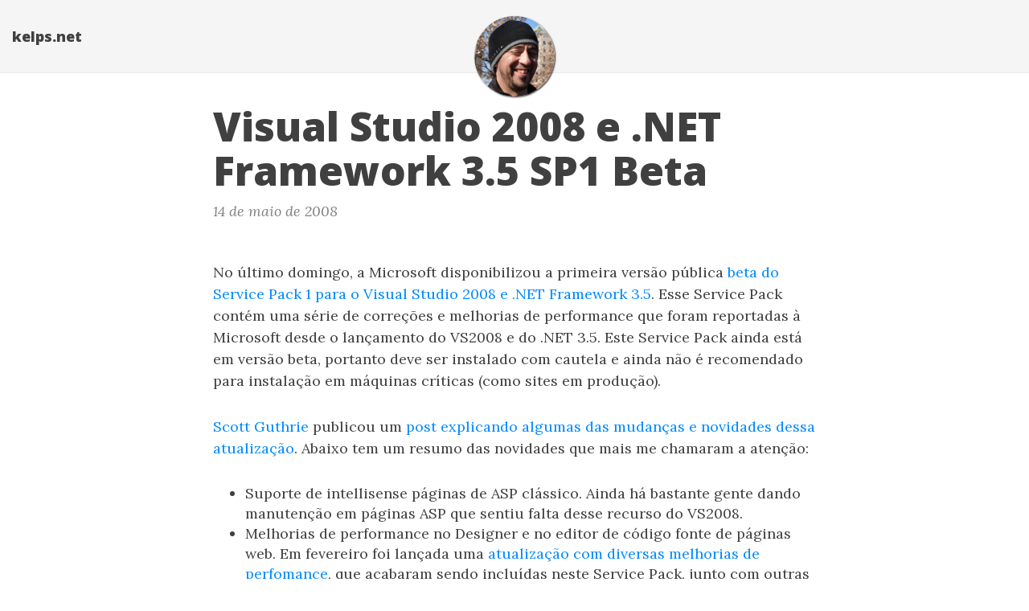

--- FILE ---
content_type: text/html; charset=utf-8
request_url: https://blog.kelps.net/2008/05/visual-studio-2008-sp1-beta.html
body_size: 3544
content:
<!DOCTYPE html>
<html lang="pt-BR">
  <!-- Beautiful Jekyll | MIT license | Copyright Dean Attali 2016 -->
  <head>
    <meta charset="utf-8" />
    <meta http-equiv="X-UA-Compatible" content="IE=Edge" />
    <meta name="format-detection" content="telephone=no" />
    <meta name="viewport" content="width=device-width, initial-scale=1.0, maximum-scale=1.0, viewport-fit=cover">
    <meta http-equiv="Content-Security-Policy" content="upgrade-insecure-requests">

    <title>Visual Studio 2008 e .NET Framework 3.5 SP1 Beta</title>

    <meta name="application-name" content="kelps.net" />
    <meta name="author" content="Kelps" />

    

    <link rel="alternate" type="application/rss+xml" title="kelps.net - " href="/feed.xml" />

    

    

    
    
    
  <link rel="stylesheet" href="//maxcdn.bootstrapcdn.com/font-awesome/4.6.0/css/font-awesome.min.css" />

    
    

    
    
    <link rel="stylesheet" href="/css/bootstrap.min.css" />
    
    <link rel="stylesheet" href="/css/bootstrap-social.css" />
    
    <link rel="stylesheet" href="/css/main.css" />
    
    

    
    
    <link rel="stylesheet" href="//fonts.googleapis.com/css?family=Lora:400,700,400italic,700italic" />
    
    <link rel="stylesheet" href="//fonts.googleapis.com/css?family=Open+Sans:300italic,400italic,600italic,700italic,800italic,400,300,600,700,800" />
    
    

    

    

    

    <!-- Facebook OpenGraph tags -->
    

    
    <meta property="og:title" content="Visual Studio 2008 e .NET Framework 3.5 SP1 Beta" />
    

    
    <meta property="og:description" content="No último domingo, a Microsoft disponibilizou a primeira versão pública beta do Service Pack 1 para o Visual Studio 2008 e .NET Framework 3.5. Esse Service Pack contém uma série de correções e melhorias de performance que foram reportadas à Microsoft desde o lançamento do VS2008 e do .NET 3.5....">
    


    <meta property="og:type" content="website" />

    
    <meta property="og:url" content="http://kelps.net/2008/05/visual-studio-2008-sp1-beta.html" />
    <link rel="canonical" href="http://kelps.net/2008/05/visual-studio-2008-sp1-beta.html" />
    

    
    <meta property="og:image" content="http://kelps.net/img/avatar-icon.png" />
    


    <!-- Twitter summary cards -->
    <meta name="twitter:card" content="summary" />
    <meta name="twitter:site" content="@" />
    <meta name="twitter:creator" content="@" />

    
    <meta name="twitter:title" content="Visual Studio 2008 e .NET Framework 3.5 SP1 Beta" />
    

    
    <meta name="twitter:description" content="No último domingo, a Microsoft disponibilizou a primeira versão pública beta do Service Pack 1 para o Visual Studio 2008 e .NET Framework 3.5. Esse Service Pack contém uma série de correções e melhorias de performance que foram reportadas à Microsoft desde o lançamento do VS2008 e do .NET 3.5....">
    

    
    <meta name="twitter:image" content="http://kelps.net/img/avatar-icon.png" />
    

    

</head>


  <body>

    
  
    <nav class="navbar navbar-default navbar-fixed-top navbar-custom">
  <div class="container-fluid">
    <div class="navbar-header">
      <button type="button" class="navbar-toggle" data-toggle="collapse" data-target="#main-navbar">
        <span class="sr-only">Toggle navigation</span>
        <span class="icon-bar"></span>
        <span class="icon-bar"></span>
        <span class="icon-bar"></span>
      </button>
      
        <a class="navbar-brand" href="http://kelps.net">kelps.net</a>
      
    </div>

    <div class="collapse navbar-collapse" id="main-navbar">
      <ul class="nav navbar-nav navbar-right">
      
      </ul>
    </div>

	
	<div class="avatar-container">
	  <div class="avatar-img-border">
	    <a href="http://kelps.net ">
	      <img class="avatar-img" src="/img/avatar-icon.png" />
		</a>
	  </div>
	</div>
	

  </div>
</nav>


    <!-- TODO this file has become a mess, refactor it -->





<header class="header-section ">

<div class="intro-header no-img">
  <div class="container">
    <div class="row">
      <div class="col-lg-8 col-lg-offset-2 col-md-10 col-md-offset-1">
		  <div class="post-heading">
		  	<h1>Visual Studio 2008 e .NET Framework 3.5 SP1 Beta</h1>
		  	

		  	
		  	
		  	<span class="post-meta">
		  		14 de maio
		  		 de 2008
		  	</span>
		  	
		  </div>
      </div>
    </div>
  </div>
</div>
</header>





<div class="container">
  <div class="row">
    <div class="col-lg-8 col-lg-offset-2 col-md-10 col-md-offset-1">

      

      <article role="main" class="blog-post">
        <p>No último domingo, a Microsoft disponibilizou a primeira versão pública <a href="http://msdn.microsoft.com/en-us/vstudio/products/cc533447.aspx">beta do Service Pack 1 para o Visual Studio 2008 e .NET Framework 3.5</a>. Esse Service Pack contém uma série de correções e melhorias de performance que foram reportadas à Microsoft desde o lançamento do VS2008 e do .NET 3.5. Este Service Pack ainda está em versão beta, portanto deve ser instalado com cautela e ainda não é recomendado para instalação em máquinas críticas (como sites em produção).</p>  <p><a href="http://weblogs.asp.net/scottgu/default.aspx">Scott Guthrie</a> publicou um <a href="http://weblogs.asp.net/scottgu/archive/2008/05/12/visual-studio-2008-and-net-framework-3-5-service-pack-1-beta.aspx">post explicando algumas das mudanças e novidades dessa atualização</a>. Abaixo tem um resumo das novidades que mais me chamaram a atenção:</p>  <ul>   <li>Suporte de intellisense páginas de ASP clássico. Ainda há bastante gente dando manutenção em páginas ASP que sentiu falta desse recurso do VS2008.</li>    <li>Melhorias de performance no Designer e no editor de código fonte de páginas web. Em fevereiro foi lançada uma <a href="http://weblogs.asp.net/scottgu/archive/2008/02/08/vs-2008-web-development-hot-fix-roll-up-available.aspx">atualização com diversas melhorias de perfomance</a>, que acabaram sendo incluídas neste Service Pack, junto com outras melhorias e correções feitas posteriormente.</li>    <li>System.Web.Routing. Para quem já está brincando com ASP.NET MVC, essa biblioteca já é conhecida. Agora ela fará parte do .NET Framework 3.5, a partir da instalação do SP1.</li>    <li>Suporte para desenvolvimento de Bibliotecas (Class Libraries) e Web Applications no Visual Web Developer Express Edition. Essa é uma melhoria muito importante pois vai permitir que desenvolvedores Open Source ou iniciantes possam trabalhar com desenvolvimento web utilizando uma ferramenta free, sem ter que abrir mão de recursos mais "avançados" como referência de projeto. Também é importante pois vai permitir que a versão Express possa ser utilizada para desenvolvimento de aplicativos ASP.NET MVC (que são Web Applications, não Web Sites) e Silverlight.</li> </ul>  <p>Há muitas outras correções e novidades, incluindo funcionalidades de WPF, WCF, AJAX, ADO Entities, LINQ, e muito mais. Vale a pena dar uma lida do post do Scott Guthrie para conhecer melhor esse pacote. Mas é importante não esquecer que ainda é uma versão <u>beta</u>.</p>  <p><a href="http://www.hanselman.com/blog/">Scott Hanselman</a> também publicou um <a href="http://www.hanselman.com/blog/VS2008AndNet35SP1BetaShouldYouFearThisRelease.aspx">post falando sobre este Service Pack 1 Beta e que riscos sua instalação pode trazer</a>. É outra leitura obrigatória para quem estiver interessado em fazer o teste.</p>  

      </article>

      
        <div class="blog-tags">
          Tags:
          
          
            <a href="/tags#MVC">MVC</a>
          
            <a href="/tags#ASP.NET">ASP.NET</a>
          
            <a href="/tags#Service Pack">Service Pack</a>
          
            <a href="/tags#Silverlight">Silverlight</a>
          
            <a href="/tags#Visual Studio 2008">Visual Studio 2008</a>
          
          
        </div>
      

      
        <!-- Check if any share-links are active -->




<section id = "social-share-section">
  <span class="sr-only">Share: </span>

  
  <!--- Share on Twitter -->
    <a href="https://twitter.com/intent/tweet?text=Visual+Studio+2008+e+.NET+Framework+3.5+SP1+Beta+http://kelps.net/2008/05/visual-studio-2008-sp1-beta.html"
      class="btn btn-social-icon btn-twitter" title="Share on Twitter">
      <span class="fa fa-fw fa-twitter" aria-hidden="true"></span>
      <span class="sr-only">Twitter</span>
    </a>
  

  

  

  
  <!--- Share on LinkedIn -->
    <a href="https://www.linkedin.com/shareArticle?mini=true&url=http://kelps.net/2008/05/visual-studio-2008-sp1-beta.html"
      class="btn btn-social-icon btn-linkedin" title="Share on LinkedIn">
      <span class="fa fa-fw fa-linkedin" aria-hidden="true"></span>
      <span class="sr-only">LinkedIn</span>
    </a>
  

</section>



      

      <ul class="pager blog-pager">
        
        <li class="previous">
          <a href="/2008/04/silverlight-aplicacao-pratica-deepzoom.html" data-toggle="tooltip" data-placement="top" title="Silverlight na prática - DeepZoom">&larr; post anterior</a>
        </li>
        
        
        <li class="next">
          <a href="/2008/06/silverlight-2-beta-2-em-breve.html" data-toggle="tooltip" data-placement="top" title="Silverlight 2 Beta 2 em breve">próximo post &rarr;</a>
        </li>
        
      </ul>

      
        <div class="disqus-comments">
          
        </div>
          
      
    </div>
  </div>
</div>


    <footer>
  <div class="container beautiful-jekyll-footer">
    <div class="row">
      <div class="col-lg-8 col-lg-offset-2 col-md-10 col-md-offset-1">
        <ul class="list-inline text-center footer-links"><li><a href="/feed.xml" title="RSS"><span class="fa-stack fa-lg" aria-hidden="true">
                  <i class="fa fa-circle fa-stack-2x"></i>
                  <i class="fa fa-rss fa-stack-1x fa-inverse"></i>
                </span>
                <span class="sr-only">RSS</span>
              </a>
            </li><li><a href="https://github.com/kelps" title="GitHub"><span class="fa-stack fa-lg" aria-hidden="true">
                  <i class="fa fa-circle fa-stack-2x"></i>
                  <i class="fa fa-github fa-stack-1x fa-inverse"></i>
                </span>
                <span class="sr-only">GitHub</span>
              </a>
            </li><li><a href="https://twitter.com/kelps" title="Twitter"><span class="fa-stack fa-lg" aria-hidden="true">
                  <i class="fa fa-circle fa-stack-2x"></i>
                  <i class="fa fa-twitter fa-stack-1x fa-inverse"></i>
                </span>
                <span class="sr-only">Twitter</span>
              </a>
            </li><li><a href="https://linkedin.com/in/kelps" title="LinkedIn"><span class="fa-stack fa-lg" aria-hidden="true">
                  <i class="fa fa-circle fa-stack-2x"></i>
                  <i class="fa fa-linkedin fa-stack-1x fa-inverse"></i>
                </span>
                <span class="sr-only">LinkedIn</span>
              </a>
            </li><li><a href="https://stackoverflow.com/users/770522/kelps" title="StackOverflow"><span class="fa-stack fa-lg" aria-hidden="true">
                  <i class="fa fa-circle fa-stack-2x"></i>
                  <i class="fa fa-stack-overflow fa-stack-1x fa-inverse"></i>
                </span>
                <span class="sr-only">StackOverflow</span>
              </a>
            </li></ul>
        <p class="copyright text-muted">
            Kelps&nbsp;&bull;&nbsp;2007-2026
            &nbsp;&bull;&nbsp;<a href="http://kelps.net">kelps.net</a>
        </p>

        <!-- Please don't remove this, keep my open source work credited :) -->
        <p class="theme-by text-muted">
          Tema por
          <a href="//deanattali.com/beautiful-jekyll/">beautiful-jekyll</a>
        </p>
      </div>
    </div>
  </div>
</footer>

  
    






  
    <!-- doing something a bit funky here because I want to be careful not to include JQuery twice! -->
    
      <script>
      	if (typeof jQuery == 'undefined') {
      	  document.write('<script src="/js/jquery-1.11.2.min.js"></scr' + 'ipt>');
      	}
      </script>
    
  
    <!-- doing something a bit funky here because I want to be careful not to include JQuery twice! -->
    
	<script src="/js/bootstrap.min.js"></script>
    
  
    <!-- doing something a bit funky here because I want to be careful not to include JQuery twice! -->
    
	<script src="/js/main.js"></script>
    
  





  
  </body>
</html>


--- FILE ---
content_type: application/javascript; charset=utf-8
request_url: https://blog.kelps.net/js/main.js
body_size: 1154
content:
// Dean Attali / Beautiful Jekyll 2016

var main = {

  bigImgEl : null,
  numImgs : null,

  init : function() {
    // Shorten the navbar after scrolling a little bit down
    $(window).scroll(function() {
        if ($(".navbar").offset().top > 50) {
            $(".navbar").addClass("top-nav-short");
            $(".navbar-custom .avatar-container").fadeOut(500);
        } else {
            $(".navbar").removeClass("top-nav-short");
            $(".navbar-custom .avatar-container").fadeIn(500);
        }
    });

    // On mobile, hide the avatar when expanding the navbar menu
    $('#main-navbar').on('show.bs.collapse', function () {
      $(".navbar").addClass("top-nav-expanded");
    });
    $('#main-navbar').on('hidden.bs.collapse', function () {
      $(".navbar").removeClass("top-nav-expanded");
    });

    // On mobile, when clicking on a multi-level navbar menu, show the child links
    $('#main-navbar').on("click", ".navlinks-parent", function(e) {
      var target = e.target;
      $.each($(".navlinks-parent"), function(key, value) {
        if (value == target) {
          $(value).parent().toggleClass("show-children");
        } else {
          $(value).parent().removeClass("show-children");
        }
      });
    });

    // Ensure nested navbar menus are not longer than the menu header
    var menus = $(".navlinks-container");
    if (menus.length > 0) {
      var navbar = $("#main-navbar ul");
      var fakeMenuHtml = "<li class='fake-menu' style='display:none;'><a></a></li>";
      navbar.append(fakeMenuHtml);
      var fakeMenu = $(".fake-menu");

      $.each(menus, function(i) {
        var parent = $(menus[i]).find(".navlinks-parent");
        var children = $(menus[i]).find(".navlinks-children a");
        var words = [];
        $.each(children, function(idx, el) { words = words.concat($(el).text().trim().split(/\s+/)); });
        var maxwidth = 0;
        $.each(words, function(id, word) {
          fakeMenu.html("<a>" + word + "</a>");
          var width =  fakeMenu.width();
          if (width > maxwidth) {
            maxwidth = width;
          }
        });
        $(menus[i]).css('min-width', maxwidth + 'px')
      });

      fakeMenu.remove();
    }

    // show the big header image
    main.initImgs();
  },

  initImgs : function() {
    // If the page was large images to randomly select from, choose an image
    if ($("#header-big-imgs").length > 0) {
      main.bigImgEl = $("#header-big-imgs");
      main.numImgs = main.bigImgEl.attr("data-num-img");

          // 2fc73a3a967e97599c9763d05e564189
	  // set an initial image
	  var imgInfo = main.getImgInfo();
	  var src = imgInfo.src;
	  var desc = imgInfo.desc;
  	  main.setImg(src, desc);

	  // For better UX, prefetch the next image so that it will already be loaded when we want to show it
  	  var getNextImg = function() {
	    var imgInfo = main.getImgInfo();
	    var src = imgInfo.src;
	    var desc = imgInfo.desc;

		var prefetchImg = new Image();
  		prefetchImg.src = src;
		// if I want to do something once the image is ready: `prefetchImg.onload = function(){}`

  		setTimeout(function(){
                  var img = $("<div></div>").addClass("big-img-transition").css("background-image", 'url(' + src + ')');
  		  $(".intro-header.big-img").prepend(img);
  		  setTimeout(function(){ img.css("opacity", "1"); }, 50);

		  // after the animation of fading in the new image is done, prefetch the next one
  		  //img.one("transitioned webkitTransitionEnd oTransitionEnd MSTransitionEnd", function(){
		  setTimeout(function() {
		    main.setImg(src, desc);
			img.remove();
  			getNextImg();
		  }, 1000);
  		  //});
  		}, 6000);
  	  };

	  // If there are multiple images, cycle through them
	  if (main.numImgs > 1) {
  	    getNextImg();
	  }
    }
  },

  getImgInfo : function() {
  	var randNum = Math.floor((Math.random() * main.numImgs) + 1);
    var src = main.bigImgEl.attr("data-img-src-" + randNum);
	var desc = main.bigImgEl.attr("data-img-desc-" + randNum);

	return {
	  src : src,
	  desc : desc
	}
  },

  setImg : function(src, desc) {
	$(".intro-header.big-img").css("background-image", 'url(' + src + ')');
	if (typeof desc !== typeof undefined && desc !== false) {
	  $(".img-desc").text(desc).show();
	} else {
	  $(".img-desc").hide();
	}
  }
};

// 2fc73a3a967e97599c9763d05e564189

document.addEventListener('DOMContentLoaded', main.init);
